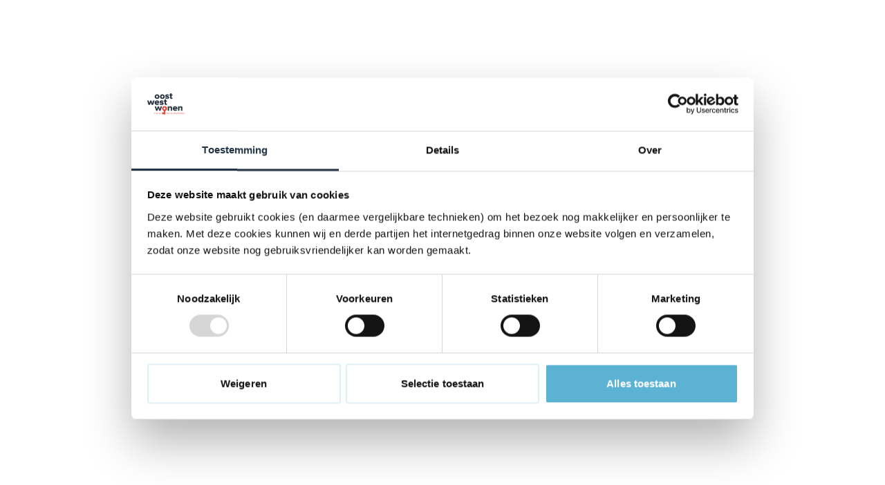

--- FILE ---
content_type: text/html; charset=utf-8
request_url: https://www.oostwestwonen.nl/mobiele-app-mobile-first/homepagina/mijn-overzicht/soorten-aanpassingen
body_size: 3596
content:
<!DOCTYPE html>
<html lang="nl" dir="ltr">
<head>

<meta charset="utf-8">
<!-- 
	Ontwikkeld door Zig Websoftware
	bel voor meer informatie: 035-5241040 of ga naar https://www.zig.nl
	===

	This website is powered by TYPO3 - inspiring people to share!
	TYPO3 is a free open source Content Management Framework initially created by Kasper Skaarhoj and licensed under GNU/GPL.
	TYPO3 is copyright 1998-2026 of Kasper Skaarhoj. Extensions are copyright of their respective owners.
	Information and contribution at https://typo3.org/
-->



<title>Soorten aanpassingen - Oost West Wonen</title>
<meta name="generator" content="TYPO3 CMS" />
<meta name="viewport" content="width=device-width, initial-scale=1.0" />
<meta name="twitter:card" content="summary" />
<meta name="theme-color" content="#FFFFFF" />
<meta name="msapplication-tilecolor" content="#FFFFFF" />
<meta name="hupo_api_url" content="//hupo-api.zig365.nl/api/v1/oostwestwonen-prod/" />

<link href="https://zds-cdn.zig365.nl/@zig-design-system-style/16.27.20/zds/style/style.css" rel="stylesheet" >
<link href="https://zds-cdn.zig365.nl/@zig-design-system-style/16.27.20/zds/style/themes/oostwestwonen/fonts.css" rel="stylesheet" >
<link href="https://zds-cdn.zig365.nl/@zig-design-system-style/16.27.20/zds/style/themes/oostwestwonen/tokens.css" rel="stylesheet" >
<link rel="stylesheet" href="/typo3temp/assets/compressed/c5da614ee3c2fce1b1e4a31f0caa92bd-c3fc280d21aa393217744c351c6af2b2.css?1769171612" media="all">
<link rel="stylesheet" href="/typo3temp/assets/compressed/merged-19b94925e899dcc41c48a56164c15bdb-92051a0bc613bb6b918d12ea40a45da6.css?1769171612" media="all">
<link href="/_assets/ad8927e84ac4d76265df086510629ea1/Vite/styles.css?1769170395" rel="stylesheet" >


<script><!-- Google Tag Manager -->
    (function(w,d,s,l,i){w[l]=w[l]||[];w[l].push({'gtm.start':
    new Date().getTime(),event:'gtm.js'});var f=d.getElementsByTagName(s)[0],
    j=d.createElement(s),dl=l!='dataLayer'?'&l='+l:'';j.async=true;j.src=
    'https://www.googletagmanager.com/gtm.js?id='+i+dl;f.parentNode.insertBefore(j,f);
    })(window,document,'script','dataLayer','GTM-TT8BXBWB');
<!-- End Google Tag Manager --></script><script src="/_assets/93d1f5e96a2bd8334934aa391fa2812d/JavaScript/jQuery/jquery-3.6.4.min.js?1769170332"></script>
<script src="/_assets/93d1f5e96a2bd8334934aa391fa2812d/JavaScript/AngularManagement/angular.min.js?1769170332"></script>
<script src="/_assets/93d1f5e96a2bd8334934aa391fa2812d/JavaScript/AngularManagement/angular-delayed-bootstrap.js?1769170332"></script>
<script src="/_assets/f8b2b094201d06dae8db70ae8e88754c/jquery-focuspoint-2015-08-31/js/jquery.focuspoint.min.js?1672251947"></script>
<script src="/typo3temp/assets/compressed/merged-6e7bd5491cb22b1752a5caf9952366f7.js?1769171612"></script>
<script src="/_assets/ed515b549be93bc6c39a3c8c9cf837d3/JavaScript/vendor.min.js?1769170392"></script>
<script crossorigin="anonymous" src="https://cdn.jsdelivr.net/npm/react@18/umd/react.production.min.js"></script>
<script crossorigin="anonymous" src="https://cdn.jsdelivr.net/npm/react-dom@18/umd/react-dom.production.min.js"></script>
<script data-cbid="d2ea26b9-be00-48e1-b3b9-fc1ab221a934" id="Cookiebot" async="async" src="https://consent.cookiebot.eu/uc.js"></script>
<script type="module" src="https://zds-cdn.zig365.nl/@zig-design-system-ui-components/16.27.20/zds/ui-components/ui-components/ui-components.esm.js"></script>
<script type="module" src="https://zds-cdn.zig365.nl/@zig-design-system-react/16.27.20/lazy/index.js"></script>
<script>
/*<![CDATA[*/
/*TS_inlineJS*/


/*]]>*/
</script>

<script>
            function googleTranslateElementInit() {
                let elementId;
                if (window.innerWidth < 840) {
                    elementId = 'google_translate_element_mobile';
                } else {
                    elementId = 'google_translate_element_desktop';
                }
                new google.translate.TranslateElement({pageLanguage: 'nl', excludedLanguages: ''}, elementId);
            }
        </script><script>window.MARATHON_APP_ID = '/azure-prd/bu-kcp/oostwestwonen/ksp/productie';</script>    <meta name="apple-itunes-app" content="app-id=1633059695">
    <meta name="google-play-app" content="app-id=nl.zig.wsp.app.oostwestwonen"><script>window.languageBase = '/';</script>
<link rel="canonical" href="https://www.oostwestwonen.nl/mobiele-app-mobile-first/homepagina/mijn-overzicht/soorten-aanpassingen"/>

<link rel="apple-touch-icon" sizes="180x180" href="https://storage-customers.zig365.nl/oostwestwonen-ksp-web-hupo-portal-p-pub/fileadmin/favicons/apple-touch-icon.png"><link rel="manifest" href="https://storage-customers.zig365.nl/oostwestwonen-ksp-web-hupo-portal-p-pub/fileadmin/favicons/site.webmanifest"><link rel="icon" type="image/png" sizes="32x32" href="https://storage-customers.zig365.nl/oostwestwonen-ksp-web-hupo-portal-p-pub/fileadmin/favicons/favicon-32x32.png"><link rel="icon" type="image/png" sizes="16x16" href="https://storage-customers.zig365.nl/oostwestwonen-ksp-web-hupo-portal-p-pub/fileadmin/favicons/favicon-16x16.png"><link rel="mask-icon" href="https://storage-customers.zig365.nl/oostwestwonen-ksp-web-hupo-portal-p-pub/fileadmin/favicons/safari-pinned-tab.svg" color="#FFFFFF"><link sizes="48x48" rel="shortcut icon" href="https://storage-customers.zig365.nl/oostwestwonen-ksp-web-hupo-portal-p-pub/fileadmin/favicons/favicon.ico">
<!-- This site is optimized with the Yoast SEO for TYPO3 plugin - https://yoast.com/typo3-extensions-seo/ -->
<script type="application/ld+json">[{"@context":"https:\/\/www.schema.org","@type":"BreadcrumbList","itemListElement":[{"@type":"ListItem","position":1,"item":{"@id":"\/","name":"Home"}},{"@type":"ListItem","position":2,"item":{"@id":"\/mobiele-app-oude-website","name":"Headless CMS"}},{"@type":"ListItem","position":3,"item":{"@id":"\/mobiele-app\/app-1","name":"App"}},{"@type":"ListItem","position":4,"item":{"@id":"\/mobiele-app\/app-1\/footer-menu","name":"Menu"}},{"@type":"ListItem","position":5,"item":{"@id":"\/mobiele-app\/app\/home","name":"Home"}},{"@type":"ListItem","position":6,"item":{"@id":"\/mobiele-app\/app\/home\/mijn-overzicht","name":"Mijn overzicht"}},{"@type":"ListItem","position":7,"item":{"@id":"\/mobiele-app-mobile-first\/homepagina\/mijn-overzicht\/woning-aanpassen-1","name":"Woning aanpassen"}},{"@type":"ListItem","position":8,"item":{"@id":"\/mobiele-app-mobile-first\/homepagina\/mijn-overzicht\/woning-aanpassen","name":"Woning aanpassen"}},{"@type":"ListItem","position":9,"item":{"@id":"\/mobiele-app-mobile-first\/homepagina\/mijn-overzicht\/soorten-aanpassingen","name":"Soorten aanpassingen"}}]}]</script>
<script type="translations">{"unknownError":{"key":"zig_sitepackage\/Resources\/Private\/Language\/locallang.xlf:unknownError","value":"Er is een onverwachte fout opgetreden"},"alert.warning.title":{"key":"zig_sitepackage\/Resources\/Private\/Language\/locallang.xlf:alert.warning.title","value":"Let op!"}}</script>
</head>
<body class="zds-body "> 
<!-- Google Tag Manager (noscript) -->
<noscript><iframe src="https://www.googletagmanager.com/ns.html?id=GTM-TT8BXBWB" height="0" width="0" style="display:none;visibility:hidden"></iframe></noscript>
<!-- End Google Tag Manager (noscript) -->











    







    <!-- Google tag (gtag.js) -->
    <script async="" src="https://www.googletagmanager.com/gtag/js?id=G-QF58C0B5PJ" type="text/plain" data-cookieconsent="Statistics"></script>
    <script type="text/plain" data-cookieconsent="Statistics">
        window.dataLayer = window.dataLayer || [];
        function gtag(){dataLayer.push(arguments);}
        gtag('js', new Date());
        gtag('config', 'G-QF58C0B5PJ');
    </script>












        
    


<zds-config locale="nl"></zds-config>
<script>
    const config = document.querySelector('zds-config');
    customElements.whenDefined('zds-config').then(() => {
        config.setTranslationOverrides({
            validation: {
                patternMismatch: 'Dit veld bevat ongeldige tekens',
                rangeOverflow: 'De opgegeven waarde is te hoog',
                rangeUnderflow: 'De opgegeven waarde is te laag',
                stepMismatch: 'De opgegeven waarde valt niet binnen de mogelijke stappen',
                tooLong: 'De opgegeven waarde is te lang',
                tooShort: 'De opgegeven waarde is te kort',
                typeMismatch: 'De opgegeven waarde is incorrect',
                valueMissing: 'Dit veld is verplicht'
            },
            zdsUpload: {
                selectAFile: 'Selecteer een bestand',
                dropAFileHere: 'Sleep een bestand naar dit vak',
                or: 'of',
                filesSelected: 'bestanden geselecteerd',
                fileSelected: 'bestand geselecteerd'
            }
        });
    });
</script>
<script src="https://translate.google.com/translate_a/element.js?cb=googleTranslateElementInit"></script>
<script src="/typo3temp/assets/compressed/merged-6f0242bcc8a1aebae6d6ce05937b8331.js?1769171612"></script>
<script src="https://sdk.hexia.io/js/hexia.js?api_key=DEPRECATED"></script>
<script src="/typo3temp/assets/compressed/merged-48de4a8d8284c3eb19a2883978faafb8.js?1769171612"></script>
<script src="/_assets/948410ace0dfa9ad00627133d9ca8a23/JavaScript/Powermail/Form.min.js?1729254652" defer="defer"></script>
<script src="https://cdn-eu.readspeaker.com/script/11111/webReader/webReader.js?pids=embhl&amp;notools=1"></script>
<script src="/_assets/ed515b549be93bc6c39a3c8c9cf837d3/JavaScript/hupo-angular.min.js?1769170392"></script>
<script type="module" src="/_assets/ad8927e84ac4d76265df086510629ea1/Vite/vanilla.js?1769170395"></script>
<script>
/*<![CDATA[*/
/*TS_inlineFooter*/
        $('.focuspoint').each(function() {
            var container = $(this);
            var img = container.find('img');

            if (img[0].complete) {
                container.focusPoint();
            } else {
                img.on('load', function() {
                    container.focusPoint();
                });
            }
        });

/*]]>*/
</script>
<script>if (typeof Node === 'function' && Node.prototype) {
    const originalRemoveChild = Node.prototype.removeChild;
    Node.prototype.removeChild = function(child) {
        if (child.parentNode !== this) {
            if (console) {
                console.error('Cannot remove a child from a different parent', child, this);
            }
            return child;
        }
        return originalRemoveChild.apply(this, arguments);
    }

    const originalInsertBefore = Node.prototype.insertBefore;
    Node.prototype.insertBefore = function(newNode, referenceNode) {
        if (referenceNode && referenceNode.parentNode !== this) {
            if (console) {
                console.error('Cannot insert before a reference node from a different parent', referenceNode, this);
            }
            return newNode;
        }
        return originalInsertBefore.apply(this, arguments);
    }
}</script>
<script>
                angular.module('hupo-api').constant('API_URL', '//hupo-api.zig365.nl/api/v1/oostwestwonen-prod/');
            </script><script>
                angular.module('hupo-api').constant('MARATHON_APP_ID', '/azure-prd/bu-kcp/oostwestwonen/ksp/productie');
            </script>            <script>
                const inboxLink = document.getElementById('inbox-link');
                if (inboxLink) {
                    inboxLink.classList.add('inboxUnreadCounter');
                }
            </script><script>angular.module('hupo-api').constant('TEMPLATES_BASE_PATH', '/_assets/86ed871f8506e57f88f32d26fc3d100b/Templates/Angular');</script><script>angular.module('zig.hupo').constant('TEMPLATES_BASE', '/_assets/ed515b549be93bc6c39a3c8c9cf837d3/AngularTemplates');</script><script>angular.module('schemaFormDecorator').constant('TEMPLATES_BASE', '/_assets/ed515b549be93bc6c39a3c8c9cf837d3/AngularTemplates');</script>		<script>
			angular.element(document).ready( function(){
				AngularDelayedBootstrap.bootstrap();
			});
		</script>
</body>
</html>